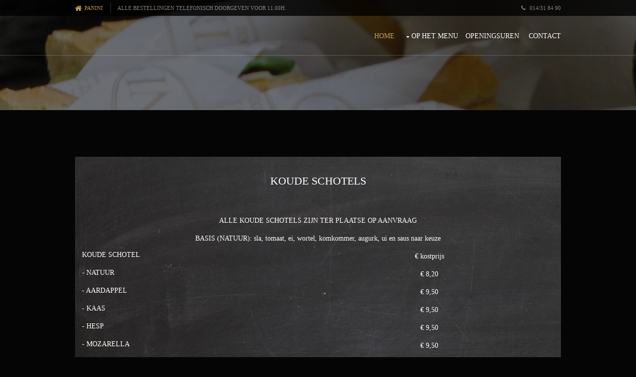

--- FILE ---
content_type: text/html
request_url: http://panini-mol.be/koudeschotels.html
body_size: 2658
content:
<!DOCTYPE html>

<html>
<head>
<title>Koude schotels</title>
<meta charset="utf-8">
<meta name="viewport" content="width=device-width, initial-scale=1.0, maximum-scale=1.0, user-scalable=no">
<link href="layout/styles/layout.css" rel="stylesheet" type="text/css" media="all">
<style type="text/css">
</style>
</head>
<body id="top">

<div id="fb-root"></div>
<script>(function(d, s, id) {
  var js, fjs = d.getElementsByTagName(s)[0];
  if (d.getElementById(id)) return;
  js = d.createElement(s); js.id = id;
  js.src = "//connect.facebook.net/nl_NL/sdk.js#xfbml=1&version=v2.8";
  fjs.parentNode.insertBefore(js, fjs);
}(document, 'script', 'facebook-jssdk'));</script>
<!-- ################################################################################################ -->
<!-- ################################################################################################ -->
<!-- ################################################################################################ -->
<!-- Top Background Image Wrapper -->
<div class="bgded overlay" style="background-image:url('images/Vergaderingen.jpg');"> 
  <!-- ################################################################################################ -->
  <div class="wrapper row0">
    <div id="topbar" class="hoc clear"> 
      <!-- ################################################################################################ -->
       <div class="fl_left">
      <ul class="nospace">
        <li><a href="index.html"><i class="fa fa-lg fa-home"></i>PANINI</a></li>
        <li>Alle bestellingen telefonisch doorgeven voor 11.00h.</li>
      </ul>
    </div>
    <div class="fl_right">
      <ul class="nospace">
        <li><i class="fa fa-phone"></i> 014/31 84 90</li>
        
      </ul>
    </div>
      <!-- ################################################################################################ -->
    </div>
  </div>
  <!-- ################################################################################################ -->
  <!-- ################################################################################################ -->
  <!-- ################################################################################################ -->
  <div class="wrapper row1">
    <header id="header" class="hoc clear"> 
      <!-- ################################################################################################ -->
      <div id="logo" class="fl_left">
        <h1><a href="index.html"></a></h1>
      </div>
      <nav id="mainav" class="fl_right">
        <ul class="clear">
          <li class="active"><a href="index.html">Home</a></li>
          <li><a class="drop" href="index.html">OP HET MENU</a>
            <ul>
              <li><a href="belegde_broodjes.html">Belegde broodjes</a></li>
              <li><a href="warme_snacks.html">Warme snacks</a></li>
              <li><a href="pennebox.html">PenneBox</a></li>
             <li><a href="koudeschotels.html">Koude schotels</a></li>
              <li><a href="dranken.html">Dranken</a></li> 
              <!-- <li><a href="broodjevandemaand.html">Broodje van de maand</a></li> -->
            </ul>
        
               <li><a href="openingsuren.html">Openingsuren</a></li>
         
          <li><a href="contact.html">Contact</a></li>
        </ul>
      </nav>
      <!-- ################################################################################################ -->
    </header>
  </div>
  <!-- ################################################################################################ -->
  <!-- ################################################################################################ -->
  <!-- ################################################################################################ -->
  <div class="wrapper row2">
    <div id="breadcrumb" class="hoc clear"> 
      <!-- ################################################################################################ -->
     
      <!-- ################################################################################################ -->
    </div>
  </div>
  <!-- ################################################################################################ -->
</div>
<!-- End Top Background Image Wrapper -->
<!-- ################################################################################################ -->
<!-- ################################################################################################ -->
<!-- ################################################################################################ -->

   
   
   <!-- ################################################################################################ -->
<div class="wrapper row1">
  <section class="hoc container clear"> 
    <!-- ################################################################################################ -->
    <div class="center btmspace-50">
   <p>&nbsp;</p>
      <h2>KOUDE SCHOTELS</h2>
      <p>&nbsp;</p> 
      <p>ALLE KOUDE SCHOTELS ZIJN TER PLAATSE OP AANVRAAG </p> 
      
      <p>BASIS (NATUUR): sla, tomaat, ei, wortel, komkommer, augurk, ui en saus naar keuze</p>  
	  
	  <p></p>
		<span id="left2">KOUDE SCHOTEL</span>  <span id="center2">€ kostprijs</span><p></p>
		<span id="left2"> - NATUUR</span>  <span id="center2">€ 8,20</span><p></p>
		<span id="left2"> - AARDAPPEL</span>  <span id="center2">€ 9,50</span><p></p>
		<span id="left2"> - KAAS</span>  <span id="center2">€ 9,50</span><p></p>
		<span id="left2"> - HESP</span>  <span id="center2">€ 9,50</span><p></p>
		<span id="left2"> - MOZARELLA</span>  <span id="center2">€ 9,50</span><p></p>
		<span id="left2"> - BRIE</span>  <span id="center2">€ 10,70</span><p></p>
		<span id="left2"> - PREPARE</span>  <span id="center2">€ 10,70</span><p></p>
		<span id="left2"> - KIP</span>  <span id="center2">€ 10,70</span><p></p>
		<span id="left2"> - TONIJN</span>  <span id="center2">€ 10,70</span><p></p>
		<span id="left2"> - KRAB (surimi)</span>  <span id="center2">€ 10,70</span><p></p>
		<span id="left2"> - KAAS/HESP</span>  <span id="center2">€ 10,70</span><p></p>
		<span id="left2"> - BOULET</span>  <span id="center2">€ 10,70</span><p></p>
		<span id="left2"> - SPEK (7 SCHELLEN)</span>  <span id="center2">€ 10,70</span><p></p>
		<span id="left2"> - ZALM</span>  <span id="center2">€ 10,70</span><p></p>
		<p></p>
		<span id="left2"> + ANANAS</span>  <span id="center2">       (+ €0,50)</span><p></p>
		<span id="left2"> + NOOTJES</span>  <span id="center2">       (+ €0,80)</span><p></p>
		<span id="left2"> + ZONGEDROOGDE TOMATEN</span>  <span id="center2">       (+ €0,80)</span><p></p>
		<span id="left2"> + PESTO</span>  <span id="center2">       (+ €0,80)</span><p></p>
                

      <!--<p><img src="images/KOUDESCHOTEL.jpg">        </p>-->
      <p><img src="images/front_winkel_logo.jpg"></p>
      
      </article>
    </div>
    <!-- ################################################################################################ -->
    <p class="nospace center"><a class="btn" href="PRIJSLIJST.pdf" target="_blank">DOWNLOAD & PRINT PRIJSLIJST PANINI</a></p> <p>&nbsp;</p> <p class="nospace center"><a class="btn" href="gda.html">TABEL VOEDINGSRICHTLIJN (GDA)</a></p>  <p>&nbsp;</p>
             <p class="nospace center"><a class="btn" href="allergenenlijst.html">ALLERGENENLIJST</a></p>  </section>
</div>
<!-- ################################################################################################ --> <!-- main body -->
    <!-- #######################################################
         
          
            <!-- ################################################################################################ -->
            <!-- ################################################################################################ -->
</div>
        <p>&nbsp;</p></div>
      </div>
    </div>
    <!-- ################################################################################################ -->
    <!-- / main body -->
    <div class="clear"></div>
  </main>
</div>
<!-- ################################################################################################ -->
<!-- ################################################################################################ -->
<!-- ################################################################################################ -->
<div class="wrapper row4 bgded overlay" style="background-image:url('images/Panini-25.jpg');">
  <footer id="footer" class="hoc clear"> 
    <!-- ################################################################################################ -->
   
    <!-- ################################################################################################ -->
     <div class="group">
      <div class="one_third first">
        <h6 class="title">Volg ons op Facebook</h6>
        <p><div class="fb-page" data-href="https://www.facebook.com/profile.php?id=61555824980041" data-tabs="timeline" data-width="280" data-height="300" data-small-header="true" data-adapt-container-width="true" data-hide-cover="false" data-show-facepile="false"><blockquote cite="https://www.facebook.com/profile.php?id=61555824980041" class="fb-xfbml-parse-ignore"><a href="https://www.facebook.com/profile.php?id=61555824980041">Panini</a></blockquote></div><p></p>
      
      </div>
      <div class="one_third">
        <h6 class="title">CONTACTGEGEVENS</h6>
        <ul class="nospace linklist contact">
          <li><i class="fa fa-map-marker"></i>
            <address>
            Lakenmakersstraat 8</br> 2400 Mol
            </address>
          </li>
        <li><i class="fa fa-phone"></i> <a href="tel: 014 31 84 90">  014/31 84 90</a></li>
          
        <li><i class="fa fa-envelope-o"></i>   <a href="mailto: c.verbist79@gmail.com">c.verbist79@gmail.com</a></li>
        </ul>
      </div>
      <div class="one_third">
        <h6 class="title">OPENINGSUREN</h6>
        <ul class="nospace linklist">
          <li>
<article>
              <li><h2 class="nospace font-x1">schooldagen &nbsp; 07.30h - 16.30h</h2></li>
              <li><h2 class="nospace font-x1">niet-schooldagen &nbsp; 10.00h - 16.30h</h2></li>
	<li><h2 class="nospace font-x1">ZAT en ZO &nbsp; gesloten</h2></li>
            </article>
          </li>
          <li>
<article>
             
              <p class="nospace font-x1">Wenst u uw bestelling op het gewenste uur af te halen, gelieve dan telefonisch te bestellen voor 11:00h.</p>
            </article>
          </li>
        </ul>
      </div>
    </div>
    <!-- ################################################################################################ -->
  </footer>
</div>
<!-- ################################################################################################ -->
<!-- ################################################################################################ -->
<!-- ################################################################################################ -->
<div class="wrapper row5">
  <div id="copyright" class="hoc clear"> 
    <!-- ################################################################################################ -->
    <p class="fl_left">Copyright &copy; 2017 - All Rights Reserved - <a href="www.panini-mol.be">Panini</a></p>
    <!-- <p class="fl_right">Design <a target="_blank" href="http://www.mementodesign.be" title="Memento design">Memento design</a></p> -->
    <!-- ################################################################################################ -->
  </div>
</div>
<!-- ################################################################################################ -->
<!-- ################################################################################################ -->
<!-- ################################################################################################ -->
<a id="backtotop" href="#top"><i class="fa fa-chevron-up"></i></a>
<!-- JAVASCRIPTS -->
<script src="layout/scripts/jquery.min.js"></script>
<script src="layout/scripts/jquery.backtotop.js"></script>
<script src="layout/scripts/jquery.mobilemenu.js"></script>
<!-- IE9 Placeholder Support -->
<script src="layout/scripts/jquery.placeholder.min.js"></script>
<!-- / IE9 Placeholder Support -->
</div></body>
</html>

--- FILE ---
content_type: text/css
request_url: http://panini-mol.be/layout/styles/layout.css
body_size: 4282
content:
@charset "utf-8";
/*
Template Name: Pesaton
Author: <a href="http://www.os-templates.com/">OS Templates</a>
Author URI: http://www.os-templates.com/
Licence: Free to use under our free template licence terms
Licence URI: http://www.os-templates.com/template-terms
File: Layout CSS
*/

@import url("fontawesome-4.5.0.min.css");
@import url("framework.css");

/* Rows
--------------------------------------------------------------------------------------------------------------- */
.row0, .row0 a{}
.row1{border-bottom:1px solid;}
.row2, .row2 a{}
.row3, .row3 a{}
.row4, .row4 a{}
.row5{border-top:1px solid;}
.row6, .row6 a{}


/* Top Bar
--------------------------------------------------------------------------------------------------------------- */
#topbar{padding:5px 0; font-size:.8rem; text-transform:uppercase;}

#topbar *{margin:0;}
#topbar ul li{display:inline-block; margin-right:10px; padding-right:15px; border-right:1px solid;}
#topbar ul li:last-child{margin-right:0; padding-right:0; border-right:none;}
#topbar i{margin:0 5px 0 0; line-height:normal;}


#tab { display:inline-block; 
       margin-left:200px; }
	   
	   
#t1 {
    -moz-tab-size: 150; /* Code for Firefox */
    -o-tab-size: 150; /* Code for Opera 10.6-12.1 */
    tab-size: 150;
}


#left{display: inline;text-align:left; margin: 10px; float:left;width:230px; line-height:normal; margin: 0 1em 0 1em;}
#right{display: inline;float:right;width:80px; line-height:normal; margin: 0 1em 0 1em;}
#center{display: inline; margin:5 auto;width:30px; line-height:normal; margin: 0 1em 0 1em;}


#left2{display: inline;text-align:left; margin: 10px; float:left;width:420px; line-height:normal; margin: 0 1em 0 1em;}
#right2{display: inline;float:right;width:80px; line-height:normal; margin: 0 1em 0 1em;}
#center2{display: inline; margin: auto;width:30px; line-height:normal; margin: 0 1em 0 1em;}



#left3{display: inline;text-align:left; margin: 10px; float:left;width:520px; line-height:normal; margin: 0 1em 0 1em;}
#right3{display: inline;float:right;width:80px; line-height:normal; margin: 0 1em 0 1em;}
#center3{display: inline; margin: auto;width:35px; line-height:normal; margin: 0 1em 0 1em;}


#left4{display: inline; margin:auto;width:35px; line-height:normal; margin: 0 1em 0 1em;}

#left5{display: inline; margin: auto;width:35px; line-height:normal; margin: 0 1em 0 1em;}


.antispam { display:none;}

/* Header
--------------------------------------------------------------------------------------------------------------- */
#header{}

#header #logo{margin:30px 0 0 0;}
#header #logo h1{margin:0; padding:0; font-size:22px; text-transform:uppercase;}


/* Page Intro
--------------------------------------------------------------------------------------------------------------- */
#pageintro{padding:200px 0 100px;}

#pageintro article{display:block; max-width:75%; margin:0 auto; text-align:center;}
#pageintro article *{margin:0;}
#pageintro article ul{display:inline-block; max-width:100%; margin:0 auto 30px;}
#pageintro article ul li{display:block; float:left; margin:0 20px 20px 0;}
#pageintro article ul li:last-child{margin-right:0;}
#pageintro article ul li a, #pageintro article ul li a i{display:block; width:100px; height:100px; border:1px solid; text-align:center;}
#pageintro article ul li a i{border:none; line-height:98px; font-size:42px;}
#pageintro article .heading{margin-bottom:15px; font-size:46px;}
#pageintro article p{font-size:16px; line-height:1.4;}
#pageintro article footer{margin-top:50px;}


/* Content Area
--------------------------------------------------------------------------------------------------------------- */
.container{padding:80px 0;}

/* Content */
.container .content{}

.cta{}
.cta article{display:block; position:relative; min-height:80px; padding:20px 20px 20px 90px; border:1px solid;}
.cta article:last-child{margin-bottom:0;}/* Used for mobile devices when elements stack */
.cta article *{margin:0; padding:0;}
.cta article i{display:block; position:absolute; top:20px; left:20px; width:50px; height:50px; text-align:center; font-size:42px; border-bottom:1px solid;}
.cta article .heading{margin:8px 0; text-transform:uppercase; font-size:1.2rem;}
.cta article p{}

.elements{}
.elements li:last-child{margin-bottom:0;}/* Used for mobile devices when elements stack */
.elements figure{display:block; position:relative; width:100%; max-width:320px; height:100%;}
.elements figure figcaption{display:block; position:absolute; bottom:0; left:0; width:100%;}
.elements figure figcaption a{display:block; padding:10px; font-weight:700; text-transform:uppercase;}

/* Comments */
#comments ul{margin:0 0 40px 0; padding:0; list-style:none;}
#comments li{margin:0 0 10px 0; padding:15px;}
#comments .avatar{float:right; margin:0 0 10px 10px; padding:3px; border:1px solid;}
#comments address{font-weight:bold;}
#comments time{font-size:smaller;}
#comments .comcont{display:block; margin:0; padding:0;}
#comments .comcont p{margin:10px 5px 10px 0; padding:0;}

#comments form{display:block; width:100%;}
#comments input, #comments textarea{
	width: 100%;
	padding: 10px;
	border: thin solid #C49F58;
}
#comments textarea{overflow:auto;}
#comments div{margin-bottom:15px;}
#comments input[type="submit"], #comments input[type="reset"]{display:inline-block; width:auto; min-width:150px; margin:0; padding:8px 5px; cursor:pointer;}

/* Sidebar */
.container .sidebar{}

.sidebar .sdb_holder{margin-bottom:50px;}
.sidebar .sdb_holder:last-child{margin-bottom:0;}


/* Footer
--------------------------------------------------------------------------------------------------------------- */
#footer{padding:80px 0;}

#footer .title{margin:0 0 30px 0; padding:0; font-size:1.2rem; text-transform:uppercase;}

#footer .linklist li{display:block; margin-bottom:15px; padding:0 0 15px 0; border-bottom:1px solid;}
#footer .linklist li:last-child{margin:0; padding:0; border:none;}
#footer .linklist li::before, #footer .linklist li::after{display:table; content:"";}
#footer .linklist li, #footer .linklist li::after{clear:both;}

#footer .contact{}
#footer .contact.linklist li, #footer .contact.linklist li:last-child{position:relative; padding-left:40px;}
#footer .contact li *{margin:0; padding:0; line-height:1.6;}
#footer .contact li i{display:block; position:absolute; top:0; left:0; width:30px; font-size:16px; text-align:center;}

#footer form{display:block; position:relative; max-width:65%; margin:0 auto;}
#footer input, #footer button{display:block; height:36px; border:none;}
#footer input{width:100%; min-width:250px; padding:5px 40px 5px 15px;}
#footer button{position:absolute; top:1px; right:1px; width:32px; height:34px; font-size:16px; cursor:pointer;}
#footer button em{display:none;}


/* Copyright
--------------------------------------------------------------------------------------------------------------- */
#copyright{padding:20px 0;}
#copyright *{margin:0; padding:0;}


/* Transition Fade
--------------------------------------------------------------------------------------------------------------- */
*, *::before, *::after{transition:all .3s ease-in-out;}
#mainav form *{transition:none !important;}


/* ------------------------------------------------------------------------------------------------------------ */
/* ------------------------------------------------------------------------------------------------------------ */
/* ------------------------------------------------------------------------------------------------------------ */
/* ------------------------------------------------------------------------------------------------------------ */
/* ------------------------------------------------------------------------------------------------------------ */


/* Navigation
--------------------------------------------------------------------------------------------------------------- */
nav ul, nav ol{margin:0; padding:0; list-style:none;}

#mainav, #breadcrumb, .sidebar nav{line-height:normal;}
#mainav .drop::after, #mainav li li .drop::after, #breadcrumb li a::after, .sidebar nav a::after{position:absolute; font-family:"FontAwesome"; font-size:10px; line-height:10px;}

/* Top Navigation */
#mainav{}
#mainav ul.clear{margin-top:3px;}
#mainav ul{text-transform:uppercase;}
#mainav ul ul{z-index:9999; position:absolute; width:180px; text-transform:none;}
#mainav ul ul ul{left:180px; top:0;}
#mainav li{display:inline-block; position:relative; margin:0 15px 0 0; padding:0;}
#mainav li:last-child{margin-right:0;}
#mainav li li{width:100%; margin:0;}
#mainav li a{display:block; padding:30px 0;}
#mainav li li a{border:solid; border-width:0 0 1px 0;}
#mainav .drop{padding-left:15px;}
#mainav li li a, #mainav li li .drop{display:block; margin:0; padding:10px 15px;}
#mainav .drop::after, #mainav li li .drop::after{content:"\f0d7";}
#mainav .drop::after{top:35px; left:5px;}
#mainav li li .drop::after{top:15px; left:5px;}
#mainav ul ul{visibility:hidden; opacity:0;}
#mainav ul li:hover > ul{visibility:visible; opacity:1;}

#mainav form{display:none; margin:0; padding:0;}
#mainav form select, #mainav form select option{display:block; cursor:pointer; outline:none;}
#mainav form select{width:100%; padding:5px; border:1px solid;}
#mainav form select option{margin:5px; padding:0; border:none;}

/* Breadcrumb */
#breadcrumb{padding:80px 0 30px;}
#breadcrumb ul{margin:0; padding:0; list-style:none; text-transform:uppercase;}
#breadcrumb li{display:inline-block; margin:0 6px 0 0; padding:0;}
#breadcrumb li a{display:block; position:relative; margin:0; padding:0 12px 0 0; font-size:12px;}
#breadcrumb li a::after{top:3px; right:0; content:"\f101";}
#breadcrumb li:last-child a{margin:0; padding:0;}
#breadcrumb li:last-child a::after{display:none;}

/* Sidebar Navigation */
.sidebar nav{display:block; width:100%;}
.sidebar nav li{margin:0 0 3px 0; padding:0;}
.sidebar nav a{display:block; position:relative; margin:0; padding:5px 10px 5px 15px; text-decoration:none; border:solid; border-width:0 0 1px 0;}
.sidebar nav a::after{top:9px; left:5px; content:"\f101";}
.sidebar nav ul ul a{padding-left:35px;}
.sidebar nav ul ul a::after{left:25px;}
.sidebar nav ul ul ul a{padding-left:55px;}
.sidebar nav ul ul ul a::after{left:45px;}

/* Pagination */
.pagination{display:block; width:100%; text-align:center; clear:both;}
.pagination li{display:inline-block; margin:0 2px 0 0;}
.pagination li:last-child{margin-right:0;}
.pagination a, .pagination strong{display:block; padding:8px 11px; border:1px solid; background-clip:padding-box; font-weight:normal;}

/* Back to Top */
#backtotop{z-index:999; display:inline-block; position:fixed; visibility:hidden; bottom:20px; right:20px; width:36px; height:36px; line-height:36px; font-size:16px; text-align:center; opacity:.2;}
#backtotop i{display:block; width:100%; height:100%; line-height:inherit;}
#backtotop.visible{visibility:visible; opacity:.5;}
#backtotop:hover{opacity:1;}


/* Tables
--------------------------------------------------------------------------------------------------------------- */
table, th, td{border:1px solid; border-collapse:collapse; vertical-align:top;}
table, th{table-layout:auto;}
table{width:100%; margin-bottom:15px;}
th, td{padding:5px 8px;}
td{border-width:0 1px;}


/* Gallery
--------------------------------------------------------------------------------------------------------------- */
#gallery{display:block; width:100%; margin-bottom:50px;}
#gallery figure figcaption{display:block; width:100%; clear:both;}
#gallery li{margin-bottom:30px;}


/* Font Awesome Social Icons
--------------------------------------------------------------------------------------------------------------- */
.faico{margin:0; padding:0; list-style:none;}
.faico li{display:inline-block; margin:8px 5px 0 0; padding:0; line-height:normal;}
.faico li:last-child{margin-right:0;}
.faico a{display:inline-block; width:36px; height:36px; line-height:36px; font-size:18px; text-align:center;}

.faico a{color:#050505; background-color:#C84F4F;}
.faico a:hover{color:#FFFFFF;}

.faicon-dribble:hover{background-color:#EA4C89;}
.faicon-facebook:hover{background-color:#3B5998;}
.faicon-google-plus:hover{background-color:#DB4A39;}
.faicon-linkedin:hover{background-color:#0E76A8;}
.faicon-twitter:hover{background-color:#00ACEE;}
.faicon-vk:hover{background-color:#4E658E;}


/* ------------------------------------------------------------------------------------------------------------ */
/* ------------------------------------------------------------------------------------------------------------ */
/* ------------------------------------------------------------------------------------------------------------ */
/* ------------------------------------------------------------------------------------------------------------ */
/* ------------------------------------------------------------------------------------------------------------ */


/* Colours
--------------------------------------------------------------------------------------------------------------- */
body{
	color: #FFFFFF;
	background-color: #050505;
}
a{color:#C49F58;}
a:active, a:focus{background:transparent;}/* IE10 + 11 Bugfix - prevents grey background */
hr, .borderedbox{border-color:#D7D7D7;}
label span{color:#FF0000; background-color:inherit;}
input:focus, textarea:focus, *:required:focus{border-color:#C49F58;}
.overlay{color:#FFFFFF; background-color:inherit;}
.overlay::after{color:inherit; background-color:rgba(0,0,0,.55);}

.btn, .btn.inverse:hover{
	color: #000000;
	background-color: #C49F58;
	border-color: #C49F58;
}
.btn:hover, .btn.inverse{color:inherit; background-color:transparent; border-color:inherit;}


/* Rows */
.row0, .row0 a{color:rgba(255,255,255,.5); background-color:rgba(0,0,0,.8);}
.row1{border-color:rgba(255,255,255,.2);}
.row2, .row2 a{}
.row3{
	color: #000000;
	background-color: #FFFFFF;
}
.row4{
	color: #CCCCCC;
	background-color: #050505;
}
.row4.overlay::after{color:inherit; background-color:rgba(5,5,5,.8);/* #050505 */}
.row5, .row5 a{
	color: #CCCCCC;
	background-color: #050505;
	border-color: rgba(255,255,255,.2);
}
.row6{color:#7F7F7F; background-color:#E9E9E9;}


/* Top Bar */
#topbar ul li{border-color:rgba(255,255,255,.2);}
#topbar div:first-of-type li:first-child a{
	color: #C49F58;
}


/* Header */
#header #logo a{color:inherit;}


/* Page Intro */
#pageintro article ul li a{color:rgba(255,255,255,.5); background-color:transparent; border-color:rgba(255,255,255,.2);}
#pageintro article ul li:hover a{color:inherit; background-color:rgba(200,79,79,.8);/* #C84F4F */}


/* Content Area */
.cta article, .cta article:nth-child(odd):hover{color:inherit; background-color:inherit; border-color:#C49F58;}
.cta article:hover, .cta article:nth-child(odd){color:#FFFFFF; background-color:#C49F58;}
.cta article:hover a, .cta article:nth-child(odd) a{color:inherit;}
.cta article:nth-child(odd):hover a{color:#C49F58;}

.elements figure figcaption{color:#FFFFFF; background:rgba(0,0,0,.5);}
.elements figure figcaption a{color:inherit;}
.elements figure:hover figcaption a{background-color:rgba(200,79,79,.8);/* #C84F4F */}


/* Footer */
#footer .title{color:#FFFFFF;}
#footer .linklist li{border-color:rgba(255,255,255,.2);}

#footer input, #footer button{color:#FFFFFF; background-color:#191919;}
#footer button{color:#C49F58;}


/* Navigation */
#mainav li a{color:inherit;}
#mainav .active a, #mainav a:hover, #mainav li:hover > a{
	color: #C49F58;
	background-color: inherit;
}
#mainav li li a, #mainav .active li a{color:#FFFFFF; background-color:rgba(0,0,0,.6); border-color:rgba(0,0,0,.6);}
#mainav li li:hover > a, #mainav .active .active > a{color:#FFFFFF; background-color:#C49F58;}
#mainav form select{color:#FFFFFF; background-color:#050505; border-color:rgba(255,255,255,.2);}

#breadcrumb a{color:#888888; background-color:inherit;}
#breadcrumb li:last-child a{color:#C49F58;}

.container .sidebar nav a{color:inherit; border-color:#D7D7D7;}
.container .sidebar nav a:hover{color:#C49F58;}

.pagination a, .pagination strong{border-color:#D7D7D7;}
.pagination .current *{color:#FFFFFF; background-color:#C49F58;}

#backtotop{color:#FFFFFF; background-color:#C49F58;}


/* Tables + Comments */
table, th, td, #comments .avatar, #comments input, #comments textarea{
	border-top-color: #C49F58;
	border-right-color: #C49F58;
	border-bottom-color: #C49F58;
	border-left-color: #C49F58;
}
#comments input:focus, #comments textarea:focus, #comments *:required:focus{border-color:#C49F58;}
th{color:#FFFFFF; background-color:#373737;}
tr, #comments li, #comments input[type="submit"], #comments input[type="reset"]{
	color: inherit;
	background-color: #C49F58;
}
tr:nth-child(even), #comments li:nth-child(even){color:inherit; background-color:#F7F7F7;}
table a, #comments a{background-color:inherit;}


/* ------------------------------------------------------------------------------------------------------------ */
/* ------------------------------------------------------------------------------------------------------------ */
/* ------------------------------------------------------------------------------------------------------------ */
/* ------------------------------------------------------------------------------------------------------------ */
/* ------------------------------------------------------------------------------------------------------------ */


/* Media Queries
--------------------------------------------------------------------------------------------------------------- */
@-ms-viewport{width:device-width;}


/* Max Wrapper Width - Laptop, Desktop etc.
--------------------------------------------------------------------------------------------------------------- */
@media screen and (min-width:978px){
	.hoc{max-width:978px;}
}


/* Mobile Devices
--------------------------------------------------------------------------------------------------------------- */
@media screen and (max-width:900px){
	.hoc{max-width:90%;}

	#topbar{}

	#header{padding:30px 0;}
	#header #logo{margin:0;}

	#mainav{}
	#mainav ul{display:none;}
	#mainav form{display:block;}

	#breadcrumb{}

	.container{}
	#comments input[type="reset"]{margin-top:10px;}
	.pagination li{display:inline-block; margin:0 5px 5px 0;}

	#footer{}

	#copyright{}
	#copyright p:first-of-type{margin-bottom:10px;}
}


@media screen and (max-width:750px){
	.imgl, .imgr{display:inline-block; float:none; margin:0 0 10px 0;}
	.fl_left, .fl_right{display:block; float:none;}
	.one_half, .one_third, .two_third, .one_quarter, .two_quarter, .three_quarter{display:block; float:none; width:auto; margin:0 0 30px 0; padding:0;}

	#topbar{padding-top:15px; text-align:center;}
	#topbar ul{margin:0 0 15px 0; line-height:normal;}

	#header{text-align:center;}
	#header #logo{margin-bottom:15px;}

	#pageintro{}
	#pageintro article{max-width:none;}
	#pageintro article .heading{font-size:36px;}

	#footer{padding-bottom:50px;}/* Not needed but looks better */
}


@media screen and (max-width:450px){
	#topbar ul li{margin-bottom:2px; padding-right:0; border-right:none;}
}


/* Media Queries
--------------------------------------------------------------------------------------------------------------- */
@-ms-viewport{width:device-width;}


/* Max Wrapper Width - Laptop, Desktop etc.
--------------------------------------------------------------------------------------------------------------- */
@media screen and (min-width:978px){
	.hoc{max-width:978px;}
}


/* Mobile Devices
--------------------------------------------------------------------------------------------------------------- */
@media screen and (max-width:900px){
	.hoc{max-width:90%;}



	
}

/* Other
--------------------------------------------------------------------------------------------------------------- */
@media screen and (max-width:650px){
	.scrollable{display:block; width:100%; margin:0 0 30px 0; padding:0 0 15px 0; overflow:auto; overflow-x:scroll;}
	.scrollable table{margin:0; padding:0; white-space:nowrap;}

	.inline li{display:block; margin-bottom:10px;}
	.pushright li{margin-right:0;}

	.font-x2{font-size:1.4rem;}
	.font-x3{font-size:1.6rem;}
#footer form{max-width:none;}
}


/* Other
--------------------------------------------------------------------------------------------------------------- */
@media screen and (max-width:650px){
	.scrollable{display:block; width:100%; margin:0 0 30px 0; padding:0 0 15px 0; overflow:auto; overflow-x:scroll;}
	.scrollable table{margin:0; padding:0; white-space:nowrap;}

	.inline li{display:block; margin-bottom:10px;}
	.pushright li{margin-right:0;}

	.font-x2{font-size:1.4rem;}
	.font-x3{font-size:1.6rem;}

	#footer form{max-width:none;}
}



   
  @media only screen 
and (min-device-width : 568px) 
and (max-device-width : 650px) 
and (orientation : portrait) {


 #center{display:block; text-align:left; width:75%;line-height:normal; margin: 0 1em 0 1em;}
  
  #left2{display:block;text-align:left; font-size: 80%;float:left;line-height:normal; margin: 0 1em 0 1em;}
  
   #left3{display:block;text-align:left; font-size: 80%; float:left; line-height:normal; margin: 0 1em 0 1em;}
	
	  #center3{display:block; width:80%;line-height:normal;  margin: 0 1em 0 1em;}
	
	 #left4{display:none;}
	 
	  #left5{display:none;}

	
}

@media only screen 
  and (min-device-width: 320px) 
  and (max-device-width: 480px)
  and (-webkit-min-device-pixel-ratio: 2)
  and (orientation: portrait)
{ 


 #center{display:block; text-align:left; width:75%;line-height:normal; margin: 0 1em 0 1em;}
  
  #left2{display:block;text-align:left; font-size: 80%;float:left;line-height:normal; margin: 0 1em 0 1em;}
  
   #left3{display:block;text-align:left; font-size: 80%; float:left; line-height:normal; margin: 0 1em 0 1em;}
	
	  #center3{display:block; width:80%;line-height:normal;  margin: 0 1em 0 1em;}
	
	 #left4{display:none;}
	 
	  #left5{display:none;}
	  
	  }
